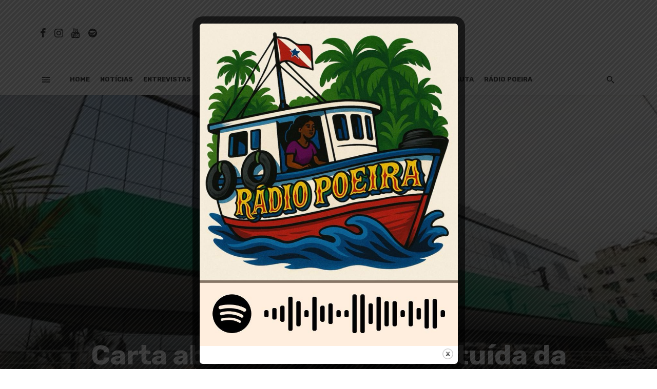

--- FILE ---
content_type: text/html; charset=utf-8
request_url: https://www.google.com/recaptcha/api2/aframe
body_size: 267
content:
<!DOCTYPE HTML><html><head><meta http-equiv="content-type" content="text/html; charset=UTF-8"></head><body><script nonce="2n8XMTX74yGj-cJtcVZXnw">/** Anti-fraud and anti-abuse applications only. See google.com/recaptcha */ try{var clients={'sodar':'https://pagead2.googlesyndication.com/pagead/sodar?'};window.addEventListener("message",function(a){try{if(a.source===window.parent){var b=JSON.parse(a.data);var c=clients[b['id']];if(c){var d=document.createElement('img');d.src=c+b['params']+'&rc='+(localStorage.getItem("rc::a")?sessionStorage.getItem("rc::b"):"");window.document.body.appendChild(d);sessionStorage.setItem("rc::e",parseInt(sessionStorage.getItem("rc::e")||0)+1);localStorage.setItem("rc::h",'1769817322192');}}}catch(b){}});window.parent.postMessage("_grecaptcha_ready", "*");}catch(b){}</script></body></html>